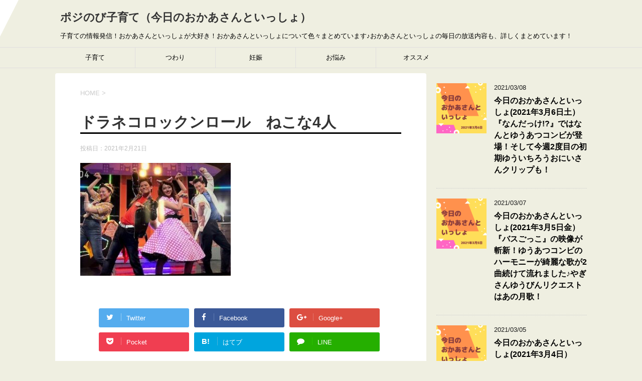

--- FILE ---
content_type: text/html; charset=UTF-8
request_url: https://positivekosodate.net/2021/02/23/okaitsu-2021-2-12/%E3%83%89%E3%83%A9%E3%83%8D%E3%82%B3%E3%83%AD%E3%83%83%E3%82%AF%E3%83%B3%E3%83%AD%E3%83%BC%E3%83%AB%E3%80%80%E3%81%AD%E3%81%93%E3%81%AA4%E4%BA%BA/
body_size: 11119
content:
<!DOCTYPE html>
<!--[if lt IE 7]>
<html class="ie6" lang="ja"
	prefix="og: https://ogp.me/ns#" > <![endif]-->
<!--[if IE 7]>
<html class="i7" lang="ja"
	prefix="og: https://ogp.me/ns#" > <![endif]-->
<!--[if IE 8]>
<html class="ie" lang="ja"
	prefix="og: https://ogp.me/ns#" > <![endif]-->
<!--[if gt IE 8]><!-->
<html lang="ja"
	prefix="og: https://ogp.me/ns#" >
	<!--<![endif]-->
	<head prefix="og: http://ogp.me/ns# fb: http://ogp.me/ns/fb# article: http://ogp.me/ns/article#">
		<meta charset="UTF-8" >
		<meta name="viewport" content="width=device-width,initial-scale=1.0,user-scalable=yes">
		<meta name="format-detection" content="telephone=no" >
		
		
		<link rel="alternate" type="application/rss+xml" title="ポジのび子育て（今日のおかあさんといっしょ） RSS Feed" href="https://positivekosodate.net/feed/" />
		<link rel="pingback" href="https://positivekosodate.net/xmlrpc.php" >
		<!--[if lt IE 9]>
		<script src="https://positivekosodate.net/wp-content/themes/stinger8/js/html5shiv.js"></script>
		<![endif]-->
				<title>ドラネコロックンロール ねこな4人 | ポジのび子育て（今日のおかあさんといっしょ）</title>

		<!-- All in One SEO 4.0.18 -->
		<meta name="robots" content="max-snippet:-1, max-image-preview:large, max-video-preview:-1"/>
		<meta property="og:site_name" content="ポジのび子育て（今日のおかあさんといっしょ） | 子育ての情報発信！おかあさんといっしょが大好き！おかあさんといっしょについて色々まとめています♪おかあさんといっしょの毎日の放送内容も、詳しくまとめています！" />
		<meta property="og:type" content="article" />
		<meta property="og:title" content="ドラネコロックンロール ねこな4人 | ポジのび子育て（今日のおかあさんといっしょ）" />
		<meta property="article:published_time" content="2021-02-21T13:55:13Z" />
		<meta property="article:modified_time" content="2021-02-21T13:55:13Z" />
		<meta property="twitter:card" content="summary_large_image" />
		<meta property="twitter:site" content="https://@uApXujhelSjlDPP" />
		<meta property="twitter:domain" content="positivekosodate.net" />
		<meta property="twitter:title" content="ドラネコロックンロール ねこな4人 | ポジのび子育て（今日のおかあさんといっしょ）" />
		<script type="application/ld+json" class="aioseo-schema">
			{"@context":"https:\/\/schema.org","@graph":[{"@type":"WebSite","@id":"https:\/\/positivekosodate.net\/#website","url":"https:\/\/positivekosodate.net\/","name":"\u30dd\u30b8\u306e\u3073\u5b50\u80b2\u3066\uff08\u4eca\u65e5\u306e\u304a\u304b\u3042\u3055\u3093\u3068\u3044\u3063\u3057\u3087\uff09","description":"\u5b50\u80b2\u3066\u306e\u60c5\u5831\u767a\u4fe1\uff01\u304a\u304b\u3042\u3055\u3093\u3068\u3044\u3063\u3057\u3087\u304c\u5927\u597d\u304d\uff01\u304a\u304b\u3042\u3055\u3093\u3068\u3044\u3063\u3057\u3087\u306b\u3064\u3044\u3066\u8272\u3005\u307e\u3068\u3081\u3066\u3044\u307e\u3059\u266a\u304a\u304b\u3042\u3055\u3093\u3068\u3044\u3063\u3057\u3087\u306e\u6bce\u65e5\u306e\u653e\u9001\u5185\u5bb9\u3082\u3001\u8a73\u3057\u304f\u307e\u3068\u3081\u3066\u3044\u307e\u3059\uff01","publisher":{"@id":"https:\/\/positivekosodate.net\/#person"}},{"@type":"Person","@id":"https:\/\/positivekosodate.net\/#person","name":"yamasuzu","image":{"@type":"ImageObject","@id":"https:\/\/positivekosodate.net\/2021\/02\/23\/okaitsu-2021-2-12\/%e3%83%89%e3%83%a9%e3%83%8d%e3%82%b3%e3%83%ad%e3%83%83%e3%82%af%e3%83%b3%e3%83%ad%e3%83%bc%e3%83%ab%e3%80%80%e3%81%ad%e3%81%93%e3%81%aa4%e4%ba%ba\/#personImage","url":"https:\/\/secure.gravatar.com\/avatar\/4ffa48c2df163c51fef147f58fda0501?s=96&d=mm&r=g","width":"96","height":"96","caption":"yamasuzu"},"sameAs":["https:\/\/@uApXujhelSjlDPP"]},{"@type":"BreadcrumbList","@id":"https:\/\/positivekosodate.net\/2021\/02\/23\/okaitsu-2021-2-12\/%e3%83%89%e3%83%a9%e3%83%8d%e3%82%b3%e3%83%ad%e3%83%83%e3%82%af%e3%83%b3%e3%83%ad%e3%83%bc%e3%83%ab%e3%80%80%e3%81%ad%e3%81%93%e3%81%aa4%e4%ba%ba\/#breadcrumblist","itemListElement":[{"@type":"ListItem","@id":"https:\/\/positivekosodate.net\/#listItem","position":"1","item":{"@id":"https:\/\/positivekosodate.net\/#item","name":"\u30db\u30fc\u30e0","description":"\u30dd\u30b8\u30c6\u30a3\u30d6\u306b\u306e\u3073\u306e\u3073\u697d\u3057\u304f\u5b50\u80b2\u3066\uff01","url":"https:\/\/positivekosodate.net\/"},"nextItem":"https:\/\/positivekosodate.net\/2021\/02\/23\/okaitsu-2021-2-12\/%e3%83%89%e3%83%a9%e3%83%8d%e3%82%b3%e3%83%ad%e3%83%83%e3%82%af%e3%83%b3%e3%83%ad%e3%83%bc%e3%83%ab%e3%80%80%e3%81%ad%e3%81%93%e3%81%aa4%e4%ba%ba\/#listItem"},{"@type":"ListItem","@id":"https:\/\/positivekosodate.net\/2021\/02\/23\/okaitsu-2021-2-12\/%e3%83%89%e3%83%a9%e3%83%8d%e3%82%b3%e3%83%ad%e3%83%83%e3%82%af%e3%83%b3%e3%83%ad%e3%83%bc%e3%83%ab%e3%80%80%e3%81%ad%e3%81%93%e3%81%aa4%e4%ba%ba\/#listItem","position":"2","item":{"@id":"https:\/\/positivekosodate.net\/2021\/02\/23\/okaitsu-2021-2-12\/%e3%83%89%e3%83%a9%e3%83%8d%e3%82%b3%e3%83%ad%e3%83%83%e3%82%af%e3%83%b3%e3%83%ad%e3%83%bc%e3%83%ab%e3%80%80%e3%81%ad%e3%81%93%e3%81%aa4%e4%ba%ba\/#item","name":"\u30c9\u30e9\u30cd\u30b3\u30ed\u30c3\u30af\u30f3\u30ed\u30fc\u30eb\u3000\u306d\u3053\u306a4\u4eba","url":"https:\/\/positivekosodate.net\/2021\/02\/23\/okaitsu-2021-2-12\/%e3%83%89%e3%83%a9%e3%83%8d%e3%82%b3%e3%83%ad%e3%83%83%e3%82%af%e3%83%b3%e3%83%ad%e3%83%bc%e3%83%ab%e3%80%80%e3%81%ad%e3%81%93%e3%81%aa4%e4%ba%ba\/"},"previousItem":"https:\/\/positivekosodate.net\/#listItem"}]},{"@type":"Person","@id":"https:\/\/positivekosodate.net\/author\/yamasuzu\/#author","url":"https:\/\/positivekosodate.net\/author\/yamasuzu\/","name":"yamasuzu","image":{"@type":"ImageObject","@id":"https:\/\/positivekosodate.net\/2021\/02\/23\/okaitsu-2021-2-12\/%e3%83%89%e3%83%a9%e3%83%8d%e3%82%b3%e3%83%ad%e3%83%83%e3%82%af%e3%83%b3%e3%83%ad%e3%83%bc%e3%83%ab%e3%80%80%e3%81%ad%e3%81%93%e3%81%aa4%e4%ba%ba\/#authorImage","url":"https:\/\/secure.gravatar.com\/avatar\/4ffa48c2df163c51fef147f58fda0501?s=96&d=mm&r=g","width":"96","height":"96","caption":"yamasuzu"},"sameAs":["https:\/\/@uApXujhelSjlDPP"]},{"@type":"ItemPage","@id":"https:\/\/positivekosodate.net\/2021\/02\/23\/okaitsu-2021-2-12\/%e3%83%89%e3%83%a9%e3%83%8d%e3%82%b3%e3%83%ad%e3%83%83%e3%82%af%e3%83%b3%e3%83%ad%e3%83%bc%e3%83%ab%e3%80%80%e3%81%ad%e3%81%93%e3%81%aa4%e4%ba%ba\/#itempage","url":"https:\/\/positivekosodate.net\/2021\/02\/23\/okaitsu-2021-2-12\/%e3%83%89%e3%83%a9%e3%83%8d%e3%82%b3%e3%83%ad%e3%83%83%e3%82%af%e3%83%b3%e3%83%ad%e3%83%bc%e3%83%ab%e3%80%80%e3%81%ad%e3%81%93%e3%81%aa4%e4%ba%ba\/","name":"\u30c9\u30e9\u30cd\u30b3\u30ed\u30c3\u30af\u30f3\u30ed\u30fc\u30eb \u306d\u3053\u306a4\u4eba | \u30dd\u30b8\u306e\u3073\u5b50\u80b2\u3066\uff08\u4eca\u65e5\u306e\u304a\u304b\u3042\u3055\u3093\u3068\u3044\u3063\u3057\u3087\uff09","inLanguage":"ja","isPartOf":{"@id":"https:\/\/positivekosodate.net\/#website"},"breadcrumb":{"@id":"https:\/\/positivekosodate.net\/2021\/02\/23\/okaitsu-2021-2-12\/%e3%83%89%e3%83%a9%e3%83%8d%e3%82%b3%e3%83%ad%e3%83%83%e3%82%af%e3%83%b3%e3%83%ad%e3%83%bc%e3%83%ab%e3%80%80%e3%81%ad%e3%81%93%e3%81%aa4%e4%ba%ba\/#breadcrumblist"},"author":"https:\/\/positivekosodate.net\/2021\/02\/23\/okaitsu-2021-2-12\/%e3%83%89%e3%83%a9%e3%83%8d%e3%82%b3%e3%83%ad%e3%83%83%e3%82%af%e3%83%b3%e3%83%ad%e3%83%bc%e3%83%ab%e3%80%80%e3%81%ad%e3%81%93%e3%81%aa4%e4%ba%ba\/#author","creator":"https:\/\/positivekosodate.net\/2021\/02\/23\/okaitsu-2021-2-12\/%e3%83%89%e3%83%a9%e3%83%8d%e3%82%b3%e3%83%ad%e3%83%83%e3%82%af%e3%83%b3%e3%83%ad%e3%83%bc%e3%83%ab%e3%80%80%e3%81%ad%e3%81%93%e3%81%aa4%e4%ba%ba\/#author","datePublished":"2021-02-21T13:55:13+09:00","dateModified":"2021-02-21T13:55:13+09:00"}]}
		</script>
		<!-- All in One SEO -->

<link rel='dns-prefetch' href='//ajax.googleapis.com' />
<link rel='dns-prefetch' href='//s.w.org' />
		<!-- This site uses the Google Analytics by MonsterInsights plugin v7.15.1 - Using Analytics tracking - https://www.monsterinsights.com/ -->
		<!-- Note: MonsterInsights is not currently configured on this site. The site owner needs to authenticate with Google Analytics in the MonsterInsights settings panel. -->
					<!-- No UA code set -->
				<!-- / Google Analytics by MonsterInsights -->
				<script type="text/javascript">
			window._wpemojiSettings = {"baseUrl":"https:\/\/s.w.org\/images\/core\/emoji\/12.0.0-1\/72x72\/","ext":".png","svgUrl":"https:\/\/s.w.org\/images\/core\/emoji\/12.0.0-1\/svg\/","svgExt":".svg","source":{"concatemoji":"https:\/\/positivekosodate.net\/wp-includes\/js\/wp-emoji-release.min.js?ver=5.4.18"}};
			/*! This file is auto-generated */
			!function(e,a,t){var n,r,o,i=a.createElement("canvas"),p=i.getContext&&i.getContext("2d");function s(e,t){var a=String.fromCharCode;p.clearRect(0,0,i.width,i.height),p.fillText(a.apply(this,e),0,0);e=i.toDataURL();return p.clearRect(0,0,i.width,i.height),p.fillText(a.apply(this,t),0,0),e===i.toDataURL()}function c(e){var t=a.createElement("script");t.src=e,t.defer=t.type="text/javascript",a.getElementsByTagName("head")[0].appendChild(t)}for(o=Array("flag","emoji"),t.supports={everything:!0,everythingExceptFlag:!0},r=0;r<o.length;r++)t.supports[o[r]]=function(e){if(!p||!p.fillText)return!1;switch(p.textBaseline="top",p.font="600 32px Arial",e){case"flag":return s([127987,65039,8205,9895,65039],[127987,65039,8203,9895,65039])?!1:!s([55356,56826,55356,56819],[55356,56826,8203,55356,56819])&&!s([55356,57332,56128,56423,56128,56418,56128,56421,56128,56430,56128,56423,56128,56447],[55356,57332,8203,56128,56423,8203,56128,56418,8203,56128,56421,8203,56128,56430,8203,56128,56423,8203,56128,56447]);case"emoji":return!s([55357,56424,55356,57342,8205,55358,56605,8205,55357,56424,55356,57340],[55357,56424,55356,57342,8203,55358,56605,8203,55357,56424,55356,57340])}return!1}(o[r]),t.supports.everything=t.supports.everything&&t.supports[o[r]],"flag"!==o[r]&&(t.supports.everythingExceptFlag=t.supports.everythingExceptFlag&&t.supports[o[r]]);t.supports.everythingExceptFlag=t.supports.everythingExceptFlag&&!t.supports.flag,t.DOMReady=!1,t.readyCallback=function(){t.DOMReady=!0},t.supports.everything||(n=function(){t.readyCallback()},a.addEventListener?(a.addEventListener("DOMContentLoaded",n,!1),e.addEventListener("load",n,!1)):(e.attachEvent("onload",n),a.attachEvent("onreadystatechange",function(){"complete"===a.readyState&&t.readyCallback()})),(n=t.source||{}).concatemoji?c(n.concatemoji):n.wpemoji&&n.twemoji&&(c(n.twemoji),c(n.wpemoji)))}(window,document,window._wpemojiSettings);
		</script>
		<style type="text/css">
img.wp-smiley,
img.emoji {
	display: inline !important;
	border: none !important;
	box-shadow: none !important;
	height: 1em !important;
	width: 1em !important;
	margin: 0 .07em !important;
	vertical-align: -0.1em !important;
	background: none !important;
	padding: 0 !important;
}
</style>
	<link rel='stylesheet' id='wp-block-library-css'  href='https://positivekosodate.net/wp-includes/css/dist/block-library/style.min.css?ver=5.4.18' type='text/css' media='all' />
<link rel='stylesheet' id='toc-screen-css'  href='https://positivekosodate.net/wp-content/plugins/table-of-contents-plus/screen.min.css?ver=2002' type='text/css' media='all' />
<link rel='stylesheet' id='monsterinsights-popular-posts-style-css'  href='https://positivekosodate.net/wp-content/plugins/google-analytics-for-wordpress/assets/css/frontend.min.css?ver=7.15.1' type='text/css' media='all' />
<link rel='stylesheet' id='normalize-css'  href='https://positivekosodate.net/wp-content/themes/stinger8/css/normalize.css?ver=1.5.9' type='text/css' media='all' />
<link rel='stylesheet' id='font-awesome-css'  href='https://positivekosodate.net/wp-content/themes/stinger8/css/fontawesome/css/font-awesome.min.css?ver=4.5.0' type='text/css' media='all' />
<link rel='stylesheet' id='style-css'  href='https://positivekosodate.net/wp-content/themes/stinger8/style.css?ver=5.4.18' type='text/css' media='all' />
<script type='text/javascript' src='//ajax.googleapis.com/ajax/libs/jquery/1.11.3/jquery.min.js?ver=1.11.3'></script>
<link rel='https://api.w.org/' href='https://positivekosodate.net/wp-json/' />
<link rel='shortlink' href='https://positivekosodate.net/?p=1474' />
<link rel="alternate" type="application/json+oembed" href="https://positivekosodate.net/wp-json/oembed/1.0/embed?url=https%3A%2F%2Fpositivekosodate.net%2F2021%2F02%2F23%2Fokaitsu-2021-2-12%2F%25e3%2583%2589%25e3%2583%25a9%25e3%2583%258d%25e3%2582%25b3%25e3%2583%25ad%25e3%2583%2583%25e3%2582%25af%25e3%2583%25b3%25e3%2583%25ad%25e3%2583%25bc%25e3%2583%25ab%25e3%2580%2580%25e3%2581%25ad%25e3%2581%2593%25e3%2581%25aa4%25e4%25ba%25ba%2F" />
<link rel="alternate" type="text/xml+oembed" href="https://positivekosodate.net/wp-json/oembed/1.0/embed?url=https%3A%2F%2Fpositivekosodate.net%2F2021%2F02%2F23%2Fokaitsu-2021-2-12%2F%25e3%2583%2589%25e3%2583%25a9%25e3%2583%258d%25e3%2582%25b3%25e3%2583%25ad%25e3%2583%2583%25e3%2582%25af%25e3%2583%25b3%25e3%2583%25ad%25e3%2583%25bc%25e3%2583%25ab%25e3%2580%2580%25e3%2581%25ad%25e3%2581%2593%25e3%2581%25aa4%25e4%25ba%25ba%2F&#038;format=xml" />
<style type="text/css">.recentcomments a{display:inline !important;padding:0 !important;margin:0 !important;}</style><style type="text/css" id="custom-background-css">
body.custom-background { background-color: #efefe1; }
</style>
			<style type="text/css" id="wp-custom-css">
			.pink_line {background:rgba(0, 0, 0, 0) linear-gradient(transparent 60%, #FFDFEF 0%) repeat scroll 0 0;}
.blue_line{background:rgba(0, 0, 0, 0) linear-gradient(transparent 60%, #cce5ff 0%) repeat scroll 0 0;}
.yellow_line {background:rgba(0, 0, 0, 0) linear-gradient(transparent 60%, #ffffbc 0%) repeat scroll 0 0;}
.fukidashi{
  position: relative;
  padding: 0.6em;
  background: #e0edff;
}

h1:after {
  position: absolute;
  content: '';
  top: 100%;
  left: 30px;
  border: 15px solid transparent;
  border-top: 15px solid #e0edff;
  width: 0;
  height: 0;
}
.fukidashi2 {
  position: relative;
  padding: 0.6em;
  background: -webkit-repeating-linear-gradient(-45deg, #fff5df, #fff5df 4px,#ffe4b1 3px, #ffe4b1 8px);
  background: repeating-linear-gradient(-45deg, #fff5df, #fff5df 4px,#ffe4b1 3px, #ffe4b1 8px);
  border-radius: 7px;
}

h1:after {
  position: absolute;
  content: '';
  top: 100%;
  left: 30px;
  border: 15px solid transparent;
  border-top: 15px solid #ffebbe;
  width: 0;
  height: 0;
}
.box3 {
    padding: 0.5em 1em;
    margin: 2em 0;
    color: #2c2c2f;
    background: #cde4ff;/*背景色*/
}
.box3 p {
    margin: 0; 
    padding: 0;
}
.box6 {
    padding: 0.5em 1em;
    margin: 2em 0;
    background: #f0f7ff;
    border: dashed 2px #5b8bd0;/*点線*/
}
.box6 p {
    margin: 0; 
    padding: 0;
}
.box4{
    padding: 8px 19px;
    margin: 2em 0;
    color: #2c2c2f;
    background: #cde4ff;
    border-top: solid 5px #5989cf;
    border-bottom: solid 5px #5989cf;
}
.box4 p {
    margin: 0; 
    padding: 0;
}
.box1 {
    padding: 0.5em 1em;
    margin: 2em 0;
    font-weight: bold;
    border: solid 3px #000000;
}
.box1 p {
    margin: 0; 
    padding: 0;
}
.box0{
    padding: 0.5em 1em;
    margin: 2em 0;
    color: #2c2c2f;
    background: #ffffcc;/*背景色*/
}
.box3 p {
    margin: 0; 
    padding: 0;
}

.aotongari {
  position: relative;
  padding: 5px 5px 5px 42px;
  background: #77c3df;
  font-size: 20px;
  color: white;
  margin-left: -33px;
  line-height: 1.3;
  z-index:-1;
}

h1:before {
  position: absolute;
  content: '';
  left: -2px;
  top: -2px;
  border: none;
  border-left: solid 40px white;
  border-bottom: solid 79px transparent;
  z-index:-2

		</style>
			
		<script async src="https://www.googletagmanager.com/gtag/js?id=UA-166300202-1"></script>
<script>
  window.dataLayer = window.dataLayer || [];
  function gtag(){dataLayer.push(arguments);}
  gtag('js', new Date());

  gtag('config', 'UA-166300202-1');
</script>
		
	</head>
	<body class="attachment attachment-template-default single single-attachment postid-1474 attachmentid-1474 attachment-jpeg custom-background" >
			<div id="st-ami">
				<div id="wrapper">
				<div id="wrapper-in">
					<header>
						<div id="headbox-bg">
							<div class="clearfix" id="headbox">
								<nav id="s-navi" class="pcnone">
	<dl class="acordion">
		<dt class="trigger">
			<p><span class="op"><i class="fa fa-bars"></i></span></p>
		</dt>

		<dd class="acordion_tree">
						<div class="menu-%e3%81%8a%e3%81%8b%e3%81%82%e3%81%95%e3%82%93%e3%81%a8%e3%81%84%e3%81%a3%e3%81%97%e3%82%87-container"><ul id="menu-%e3%81%8a%e3%81%8b%e3%81%82%e3%81%95%e3%82%93%e3%81%a8%e3%81%84%e3%81%a3%e3%81%97%e3%82%87" class="menu"><li id="menu-item-25" class="menu-item menu-item-type-taxonomy menu-item-object-category menu-item-25"><a href="https://positivekosodate.net/category/%e5%ad%90%e8%82%b2%e3%81%a6/">子育て</a></li>
<li id="menu-item-26" class="menu-item menu-item-type-taxonomy menu-item-object-category menu-item-26"><a href="https://positivekosodate.net/category/%e3%81%a4%e3%82%8f%e3%82%8a/">つわり</a></li>
<li id="menu-item-27" class="menu-item menu-item-type-taxonomy menu-item-object-category menu-item-27"><a href="https://positivekosodate.net/category/%e5%a6%8a%e5%a8%a0/">妊娠</a></li>
<li id="menu-item-28" class="menu-item menu-item-type-taxonomy menu-item-object-category menu-item-28"><a href="https://positivekosodate.net/category/%e3%81%8a%e6%82%a9%e3%81%bf/">お悩み</a></li>
<li id="menu-item-29" class="menu-item menu-item-type-taxonomy menu-item-object-category menu-item-29"><a href="https://positivekosodate.net/category/%e3%82%aa%e3%82%b9%e3%82%b9%e3%83%a1/">オススメ</a></li>
</ul></div>			<div class="clear"></div>

		</dd>
	</dl>
</nav>
									<div id="header-l">
									<!-- ロゴ又はブログ名 -->
									<p class="sitename">
										<a href="https://positivekosodate.net/">
											ポジのび子育て（今日のおかあさんといっしょ）										</a>
									</p>
									<!-- ロゴ又はブログ名ここまで -->
									<!-- キャプション -->
																			<p class="descr">
											子育ての情報発信！おかあさんといっしょが大好き！おかあさんといっしょについて色々まとめています♪おかあさんといっしょの毎日の放送内容も、詳しくまとめています！										</p>
																		</div><!-- /#header-l -->

							</div><!-- /#headbox-bg -->
						</div><!-- /#headbox clearfix -->

						<div id="gazou-wide">
										<div id="st-menubox">
			<div id="st-menuwide">
				<nav class="smanone clearfix"><ul id="menu-%e3%81%8a%e3%81%8b%e3%81%82%e3%81%95%e3%82%93%e3%81%a8%e3%81%84%e3%81%a3%e3%81%97%e3%82%87-1" class="menu"><li class="menu-item menu-item-type-taxonomy menu-item-object-category menu-item-25"><a href="https://positivekosodate.net/category/%e5%ad%90%e8%82%b2%e3%81%a6/">子育て</a></li>
<li class="menu-item menu-item-type-taxonomy menu-item-object-category menu-item-26"><a href="https://positivekosodate.net/category/%e3%81%a4%e3%82%8f%e3%82%8a/">つわり</a></li>
<li class="menu-item menu-item-type-taxonomy menu-item-object-category menu-item-27"><a href="https://positivekosodate.net/category/%e5%a6%8a%e5%a8%a0/">妊娠</a></li>
<li class="menu-item menu-item-type-taxonomy menu-item-object-category menu-item-28"><a href="https://positivekosodate.net/category/%e3%81%8a%e6%82%a9%e3%81%bf/">お悩み</a></li>
<li class="menu-item menu-item-type-taxonomy menu-item-object-category menu-item-29"><a href="https://positivekosodate.net/category/%e3%82%aa%e3%82%b9%e3%82%b9%e3%83%a1/">オススメ</a></li>
</ul></nav>			</div>
		</div>
	
							
						</div>
						<!-- /gazou -->

					</header>
					<div id="content-w">
<div id="content" class="clearfix">
	<div id="contentInner">

		<div class="st-main">

			<!-- ぱんくず -->
			<section id="breadcrumb">
			<ol itemscope itemtype="http://schema.org/BreadcrumbList">
					 <li itemprop="itemListElement" itemscope
      itemtype="http://schema.org/ListItem"><a href="https://positivekosodate.net" itemprop="item"><span itemprop="name">HOME</span></a> > <meta itemprop="position" content="1" /></li>
							</ol>
			</section>
			<!--/ ぱんくず -->

			<div id="post-1474" class="st-post post-1474 attachment type-attachment status-inherit hentry">
				<article>
					<!--ループ開始 -->
										
										<p class="st-catgroup">
										</p>
									

					<h1 class="entry-title">ドラネコロックンロール　ねこな4人</h1>

					<div class="blogbox">
						<p><span class="kdate">
															投稿日：<time class="updated" datetime="2021-02-21T22:55:13+0900">2021年2月21日</time>
													</span></p>
					</div>

					<div class="mainbox">
							<div class="entry-content">
								<p class="attachment"><a href='https://positivekosodate.net/wp-content/uploads/2021/02/ドラネコロックンロール　ねこな4人.jpg'><img width="300" height="225" src="https://positivekosodate.net/wp-content/uploads/2021/02/ドラネコロックンロール　ねこな4人-300x225.jpg" class="attachment-medium size-medium" alt="" srcset="https://positivekosodate.net/wp-content/uploads/2021/02/ドラネコロックンロール　ねこな4人-300x225.jpg 300w, https://positivekosodate.net/wp-content/uploads/2021/02/ドラネコロックンロール　ねこな4人.jpg 320w" sizes="(max-width: 300px) 100vw, 300px" /></a></p>
							</div>
						<div class="adbox">

				
	
							
	</div>
		
							
					</div><!-- .mainboxここまで -->
	
							<div class="sns">
	<ul class="clearfix">
		<!--ツイートボタン-->
		<li class="twitter"> 
		<a onclick="window.open('//twitter.com/intent/tweet?url=https%3A%2F%2Fpositivekosodate.net%2F2021%2F02%2F23%2Fokaitsu-2021-2-12%2F%25e3%2583%2589%25e3%2583%25a9%25e3%2583%258d%25e3%2582%25b3%25e3%2583%25ad%25e3%2583%2583%25e3%2582%25af%25e3%2583%25b3%25e3%2583%25ad%25e3%2583%25bc%25e3%2583%25ab%25e3%2580%2580%25e3%2581%25ad%25e3%2581%2593%25e3%2581%25aa4%25e4%25ba%25ba%2F&text=%E3%83%89%E3%83%A9%E3%83%8D%E3%82%B3%E3%83%AD%E3%83%83%E3%82%AF%E3%83%B3%E3%83%AD%E3%83%BC%E3%83%AB%E3%80%80%E3%81%AD%E3%81%93%E3%81%AA4%E4%BA%BA&tw_p=tweetbutton', '', 'width=500,height=450'); return false;"><i class="fa fa-twitter"></i><span class="snstext " >Twitter</span></a>
		</li>

		<!--Facebookボタン-->      
		<li class="facebook">
		<a href="//www.facebook.com/sharer.php?src=bm&u=https%3A%2F%2Fpositivekosodate.net%2F2021%2F02%2F23%2Fokaitsu-2021-2-12%2F%25e3%2583%2589%25e3%2583%25a9%25e3%2583%258d%25e3%2582%25b3%25e3%2583%25ad%25e3%2583%2583%25e3%2582%25af%25e3%2583%25b3%25e3%2583%25ad%25e3%2583%25bc%25e3%2583%25ab%25e3%2580%2580%25e3%2581%25ad%25e3%2581%2593%25e3%2581%25aa4%25e4%25ba%25ba%2F&t=%E3%83%89%E3%83%A9%E3%83%8D%E3%82%B3%E3%83%AD%E3%83%83%E3%82%AF%E3%83%B3%E3%83%AD%E3%83%BC%E3%83%AB%E3%80%80%E3%81%AD%E3%81%93%E3%81%AA4%E4%BA%BA" target="_blank"><i class="fa fa-facebook"></i><span class="snstext " >Facebook</span>
		</a>
		</li>

		<!--Google+1ボタン-->
		<li class="googleplus">
		<a href="https://plus.google.com/share?url=https%3A%2F%2Fpositivekosodate.net%2F2021%2F02%2F23%2Fokaitsu-2021-2-12%2F%25e3%2583%2589%25e3%2583%25a9%25e3%2583%258d%25e3%2582%25b3%25e3%2583%25ad%25e3%2583%2583%25e3%2582%25af%25e3%2583%25b3%25e3%2583%25ad%25e3%2583%25bc%25e3%2583%25ab%25e3%2580%2580%25e3%2581%25ad%25e3%2581%2593%25e3%2581%25aa4%25e4%25ba%25ba%2F" target="_blank"><i class="fa fa-google-plus"></i><span class="snstext " >Google+</span></a>
		</li>

		<!--ポケットボタン-->      
		<li class="pocket">
		<a onclick="window.open('//getpocket.com/edit?url=https%3A%2F%2Fpositivekosodate.net%2F2021%2F02%2F23%2Fokaitsu-2021-2-12%2F%25e3%2583%2589%25e3%2583%25a9%25e3%2583%258d%25e3%2582%25b3%25e3%2583%25ad%25e3%2583%2583%25e3%2582%25af%25e3%2583%25b3%25e3%2583%25ad%25e3%2583%25bc%25e3%2583%25ab%25e3%2580%2580%25e3%2581%25ad%25e3%2581%2593%25e3%2581%25aa4%25e4%25ba%25ba%2F&title=%E3%83%89%E3%83%A9%E3%83%8D%E3%82%B3%E3%83%AD%E3%83%83%E3%82%AF%E3%83%B3%E3%83%AD%E3%83%BC%E3%83%AB%E3%80%80%E3%81%AD%E3%81%93%E3%81%AA4%E4%BA%BA', '', 'width=500,height=350'); return false;"><i class="fa fa-get-pocket"></i><span class="snstext " >Pocket</span></a></li>

		<!--はてブボタン-->  
		<li class="hatebu">       
			<a href="//b.hatena.ne.jp/entry/https://positivekosodate.net/2021/02/23/okaitsu-2021-2-12/%e3%83%89%e3%83%a9%e3%83%8d%e3%82%b3%e3%83%ad%e3%83%83%e3%82%af%e3%83%b3%e3%83%ad%e3%83%bc%e3%83%ab%e3%80%80%e3%81%ad%e3%81%93%e3%81%aa4%e4%ba%ba/" class="hatena-bookmark-button" data-hatena-bookmark-layout="simple" title="ドラネコロックンロール　ねこな4人"><span style="font-weight:bold" class="fa-hatena">B!</span><span class="snstext " >はてブ</span>
			</a><script type="text/javascript" src="//b.st-hatena.com/js/bookmark_button.js" charset="utf-8" async="async"></script>

		</li>

		<!--LINEボタン-->   
		<li class="line">
		<a href="//line.me/R/msg/text/?%E3%83%89%E3%83%A9%E3%83%8D%E3%82%B3%E3%83%AD%E3%83%83%E3%82%AF%E3%83%B3%E3%83%AD%E3%83%BC%E3%83%AB%E3%80%80%E3%81%AD%E3%81%93%E3%81%AA4%E4%BA%BA%0Ahttps%3A%2F%2Fpositivekosodate.net%2F2021%2F02%2F23%2Fokaitsu-2021-2-12%2F%25e3%2583%2589%25e3%2583%25a9%25e3%2583%258d%25e3%2582%25b3%25e3%2583%25ad%25e3%2583%2583%25e3%2582%25af%25e3%2583%25b3%25e3%2583%25ad%25e3%2583%25bc%25e3%2583%25ab%25e3%2580%2580%25e3%2581%25ad%25e3%2581%2593%25e3%2581%25aa4%25e4%25ba%25ba%2F" target="_blank"><i class="fa fa-comment" aria-hidden="true"></i><span class="snstext" >LINE</span></a>
		</li>     
	</ul>

	</div> 

						<p class="tagst">
							<i class="fa fa-folder-open-o" aria-hidden="true"></i>-<br/>
													</p>

					<p>執筆者：<a href="https://positivekosodate.net/author/yamasuzu/" title="yamasuzu の投稿" rel="author">yamasuzu</a></p>


										<!--ループ終了-->
			</article>

					<div class="st-aside">

						<hr class="hrcss" />
<div id="comments">
     	<div id="respond" class="comment-respond">
		<p id="st-reply-title" class="comment-reply-title">comment <small><a rel="nofollow" id="cancel-comment-reply-link" href="/2021/02/23/okaitsu-2021-2-12/%E3%83%89%E3%83%A9%E3%83%8D%E3%82%B3%E3%83%AD%E3%83%83%E3%82%AF%E3%83%B3%E3%83%AD%E3%83%BC%E3%83%AB%E3%80%80%E3%81%AD%E3%81%93%E3%81%AA4%E4%BA%BA/#respond" style="display:none;">コメントをキャンセル</a></small></p><form action="https://positivekosodate.net/wp-comments-post.php" method="post" id="commentform" class="comment-form"><p class="comment-notes"><span id="email-notes">メールアドレスが公開されることはありません。</span> <span class="required">*</span> が付いている欄は必須項目です</p><p class="comment-form-comment"><label for="comment">コメント</label> <textarea id="comment" name="comment" cols="45" rows="8" maxlength="65525" required="required"></textarea></p><p class="comment-form-author"><label for="author">名前 <span class="required">*</span></label> <input id="author" name="author" type="text" value="" size="30" maxlength="245" required='required' /></p>
<p class="comment-form-email"><label for="email">メール <span class="required">*</span></label> <input id="email" name="email" type="text" value="" size="30" maxlength="100" aria-describedby="email-notes" required='required' /></p>
<p class="comment-form-url"><label for="url">サイト</label> <input id="url" name="url" type="text" value="" size="30" maxlength="200" /></p>
<p class="comment-form-cookies-consent"><input id="wp-comment-cookies-consent" name="wp-comment-cookies-consent" type="checkbox" value="yes" /> <label for="wp-comment-cookies-consent">次回のコメントで使用するためブラウザーに自分の名前、メールアドレス、サイトを保存する。</label></p>
<p class="form-submit"><input name="submit" type="submit" id="submit" class="submit" value="コメントを送る" /> <input type='hidden' name='comment_post_ID' value='1474' id='comment_post_ID' />
<input type='hidden' name='comment_parent' id='comment_parent' value='0' />
</p></form>	</div><!-- #respond -->
	</div>

<!-- END singer -->

						<!--関連記事-->
						<p class="point"><span class="point-in">関連記事</span></p>
<div class="kanren">
							<dl class="clearfix">
				<dt><a href="https://positivekosodate.net/2021/02/01/tsukiuta-negaigoto/">
													<img width="150" height="150" src="https://positivekosodate.net/wp-content/uploads/2021/02/ネガイゴト　アイキャッチ-150x150.jpg" class="attachment-thumbnail size-thumbnail wp-post-image" alt="" srcset="https://positivekosodate.net/wp-content/uploads/2021/02/ネガイゴト　アイキャッチ-150x150.jpg 150w, https://positivekosodate.net/wp-content/uploads/2021/02/ネガイゴト　アイキャッチ-100x100.jpg 100w" sizes="(max-width: 150px) 100vw, 150px" />											</a></dt>
				<dd>
					<p class="kanren-t"><a href="https://positivekosodate.net/2021/02/01/tsukiuta-negaigoto/">
							【おかあさんといっしょ】今月の歌は”ネガイゴト”！クリップは久々の歌コンビ2人のみ！心温まる歌に感動の声続出！						</a></p>

					<div class="smanone2">
						<p>  こんにちは！   今月（2021年2月）の歌が今日初放送されました！   2021年2月の月の歌は 「ネガイゴト」 でした！   どんな曲で 作詞作曲は誰が担当しているか、 クリップはどんなものか &#8230; </p>
					</div>
				</dd>
			</dl>
					<dl class="clearfix">
				<dt><a href="https://positivekosodate.net/2021/02/09/okaitsu-2021-2-4/">
													<img width="150" height="150" src="https://positivekosodate.net/wp-content/uploads/2021/02/今日のおかあさんといっしょ　2021-2-4-150x150.png" class="attachment-thumbnail size-thumbnail wp-post-image" alt="" srcset="https://positivekosodate.net/wp-content/uploads/2021/02/今日のおかあさんといっしょ　2021-2-4-150x150.png 150w, https://positivekosodate.net/wp-content/uploads/2021/02/今日のおかあさんといっしょ　2021-2-4-300x300.png 300w, https://positivekosodate.net/wp-content/uploads/2021/02/今日のおかあさんといっしょ　2021-2-4-1024x1024.png 1024w, https://positivekosodate.net/wp-content/uploads/2021/02/今日のおかあさんといっしょ　2021-2-4-768x768.png 768w, https://positivekosodate.net/wp-content/uploads/2021/02/今日のおかあさんといっしょ　2021-2-4-100x100.png 100w, https://positivekosodate.net/wp-content/uploads/2021/02/今日のおかあさんといっしょ　2021-2-4.png 1080w" sizes="(max-width: 150px) 100vw, 150px" />											</a></dt>
				<dd>
					<p class="kanren-t"><a href="https://positivekosodate.net/2021/02/09/okaitsu-2021-2-4/">
							今日のおかあさんといっしょ（2021年2月4日）シュールでアクロバティックなドコノコノキノコ！なつスペシャルのおつかいアリまこさんを彷彿とさせる日						</a></p>

					<div class="smanone2">
						<p>  こんにちは！   今週も後半に入りましたね！   今日はどんな歌でしょうか！？   ミミィちゃんも楽しみです！   目次1 スタジオでの歌：ドコノコノキノコ1.1 スタジオ以外の歌：いえ　イエイ！ &#8230; </p>
					</div>
				</dd>
			</dl>
					<dl class="clearfix">
				<dt><a href="https://positivekosodate.net/2020/08/09/okaitsu-ningyougeki-10/">
													<img width="150" height="150" src="https://positivekosodate.net/wp-content/uploads/2020/08/ぐ～チョコランタン　アイキャッチ-150x150.png" class="attachment-thumbnail size-thumbnail wp-post-image" alt="" srcset="https://positivekosodate.net/wp-content/uploads/2020/08/ぐ～チョコランタン　アイキャッチ-150x150.png 150w, https://positivekosodate.net/wp-content/uploads/2020/08/ぐ～チョコランタン　アイキャッチ-300x300.png 300w, https://positivekosodate.net/wp-content/uploads/2020/08/ぐ～チョコランタン　アイキャッチ-1024x1024.png 1024w, https://positivekosodate.net/wp-content/uploads/2020/08/ぐ～チョコランタン　アイキャッチ-768x768.png 768w, https://positivekosodate.net/wp-content/uploads/2020/08/ぐ～チョコランタン　アイキャッチ-100x100.png 100w, https://positivekosodate.net/wp-content/uploads/2020/08/ぐ～チョコランタン　アイキャッチ.png 1080w" sizes="(max-width: 150px) 100vw, 150px" />											</a></dt>
				<dd>
					<p class="kanren-t"><a href="https://positivekosodate.net/2020/08/09/okaitsu-ningyougeki-10/">
							【おかあさんといっしょ】歴代の人形劇！10代目は「ぐ～チョコランタン」！どんなキャラクターやストーリー？						</a></p>

					<div class="smanone2">
						<p>    毎日私達を楽しませてくれる 【おかあさんといっしょ】の人形劇。     今回は、そんな人形劇の10代目を務めた 『ぐ～チョコランタン』についてまとめてみました！     ・放送されていた期間は &#8230; </p>
					</div>
				</dd>
			</dl>
					<dl class="clearfix">
				<dt><a href="https://positivekosodate.net/2021/02/10/okaitsu-2021-2-5/">
													<img width="150" height="150" src="https://positivekosodate.net/wp-content/uploads/2021/02/今日のおかいつ　2021　2　5-150x150.png" class="attachment-thumbnail size-thumbnail wp-post-image" alt="" srcset="https://positivekosodate.net/wp-content/uploads/2021/02/今日のおかいつ　2021　2　5-150x150.png 150w, https://positivekosodate.net/wp-content/uploads/2021/02/今日のおかいつ　2021　2　5-300x300.png 300w, https://positivekosodate.net/wp-content/uploads/2021/02/今日のおかいつ　2021　2　5-1024x1024.png 1024w, https://positivekosodate.net/wp-content/uploads/2021/02/今日のおかいつ　2021　2　5-768x768.png 768w, https://positivekosodate.net/wp-content/uploads/2021/02/今日のおかいつ　2021　2　5-100x100.png 100w, https://positivekosodate.net/wp-content/uploads/2021/02/今日のおかいつ　2021　2　5.png 1080w" sizes="(max-width: 150px) 100vw, 150px" />											</a></dt>
				<dd>
					<p class="kanren-t"><a href="https://positivekosodate.net/2021/02/10/okaitsu-2021-2-5/">
							今日のおかあさんといっしょ(2021年2月5日）スタジオ曲は可愛い振り付けのぺたぺたぺったんこ！やぎさんゆうびんは皆が愛するあの名曲！！						</a></p>

					<div class="smanone2">
						<p>    こんにちは！     今日はやぎさんゆうびんの日ですね！   地味にやぎさんゆうびんが大好きな私。笑   「今日はどのペアが担当かなー？」 「子供達の絵どんなかなー？」 「リクエストで好きな曲 &#8230; </p>
					</div>
				</dd>
			</dl>
					<dl class="clearfix">
				<dt><a href="https://positivekosodate.net/2020/05/24/ninshin-nemurenai/">
													<img src="https://positivekosodate.net/wp-content/themes/stinger8/images/no-img.png" alt="no image" title="no image" width="100" height="100" />
											</a></dt>
				<dd>
					<p class="kanren-t"><a href="https://positivekosodate.net/2020/05/24/ninshin-nemurenai/">
							妊娠中は寝つきが悪くなる！？眠れない原因や対処法を解説！						</a></p>

					<div class="smanone2">
						<p>妊娠中はなかなか寝つきが悪く、睡眠も浅く寝不足になってしまいがち。夜ぐっすり眠れないと仕事に影響が出てしまったり、家事がなかなかはかどらなかったり、日常生活に大きな影響が出てしまいますよね。そんな妊娠 &#8230; </p>
					</div>
				</dd>
			</dl>
				</div>
						<!--ページナビ-->
						<div class="p-navi clearfix">
							<dl>
																							</dl>
						</div>
					</div><!-- /st-aside -->

			</div>
			<!--/post-->

		</div><!-- /st-main -->
	</div>
	<!-- /#contentInner -->
	<div id="side">
	<div class="st-aside">

		
		<div class="kanren">
							<dl class="clearfix">
				<dt><a href="https://positivekosodate.net/2021/03/08/kyouoka-2021-3-6/">
													<img width="150" height="150" src="https://positivekosodate.net/wp-content/uploads/2021/03/今日おか　2021-3-6-150x150.png" class="attachment-thumbnail size-thumbnail wp-post-image" alt="" srcset="https://positivekosodate.net/wp-content/uploads/2021/03/今日おか　2021-3-6-150x150.png 150w, https://positivekosodate.net/wp-content/uploads/2021/03/今日おか　2021-3-6-300x300.png 300w, https://positivekosodate.net/wp-content/uploads/2021/03/今日おか　2021-3-6-1024x1024.png 1024w, https://positivekosodate.net/wp-content/uploads/2021/03/今日おか　2021-3-6-768x768.png 768w, https://positivekosodate.net/wp-content/uploads/2021/03/今日おか　2021-3-6-100x100.png 100w, https://positivekosodate.net/wp-content/uploads/2021/03/今日おか　2021-3-6.png 1080w" sizes="(max-width: 150px) 100vw, 150px" />											</a></dt>
				<dd>
					<div class="blog_info">
						<p>2021/03/08</p>
					</div>
					<p class="kanren-t"><a href="https://positivekosodate.net/2021/03/08/kyouoka-2021-3-6/">今日のおかあさんといっしょ(2021年3月6日土）『なんだっけ!?』ではなんとゆうあつコンビが登場！そして今週2度目の初期ゆういちろうおにいさんクリップも！</a></p>

					<div class="smanone2">
											</div>
				</dd>
			</dl>
					<dl class="clearfix">
				<dt><a href="https://positivekosodate.net/2021/03/07/kyouoka-2021-3-5/">
													<img width="150" height="150" src="https://positivekosodate.net/wp-content/uploads/2021/03/今日おか　2021-3-5-150x150.png" class="attachment-thumbnail size-thumbnail wp-post-image" alt="" srcset="https://positivekosodate.net/wp-content/uploads/2021/03/今日おか　2021-3-5-150x150.png 150w, https://positivekosodate.net/wp-content/uploads/2021/03/今日おか　2021-3-5-300x300.png 300w, https://positivekosodate.net/wp-content/uploads/2021/03/今日おか　2021-3-5-1024x1024.png 1024w, https://positivekosodate.net/wp-content/uploads/2021/03/今日おか　2021-3-5-768x768.png 768w, https://positivekosodate.net/wp-content/uploads/2021/03/今日おか　2021-3-5-100x100.png 100w, https://positivekosodate.net/wp-content/uploads/2021/03/今日おか　2021-3-5.png 1080w" sizes="(max-width: 150px) 100vw, 150px" />											</a></dt>
				<dd>
					<div class="blog_info">
						<p>2021/03/07</p>
					</div>
					<p class="kanren-t"><a href="https://positivekosodate.net/2021/03/07/kyouoka-2021-3-5/">今日のおかあさんといっしょ(2021年3月5日金）『バスごっこ』の映像が斬新！ゆうあつコンビのハーモニーが綺麗な歌が2曲続けて流れました♪やぎさんゆうびんリクエストはあの月歌！</a></p>

					<div class="smanone2">
											</div>
				</dd>
			</dl>
					<dl class="clearfix">
				<dt><a href="https://positivekosodate.net/2021/03/05/kyouoka-2021-3-4/">
													<img width="150" height="150" src="https://positivekosodate.net/wp-content/uploads/2021/03/今日おか　2021-3-4-150x150.png" class="attachment-thumbnail size-thumbnail wp-post-image" alt="" srcset="https://positivekosodate.net/wp-content/uploads/2021/03/今日おか　2021-3-4-150x150.png 150w, https://positivekosodate.net/wp-content/uploads/2021/03/今日おか　2021-3-4-300x300.png 300w, https://positivekosodate.net/wp-content/uploads/2021/03/今日おか　2021-3-4-1024x1024.png 1024w, https://positivekosodate.net/wp-content/uploads/2021/03/今日おか　2021-3-4-768x768.png 768w, https://positivekosodate.net/wp-content/uploads/2021/03/今日おか　2021-3-4-100x100.png 100w, https://positivekosodate.net/wp-content/uploads/2021/03/今日おか　2021-3-4.png 1080w" sizes="(max-width: 150px) 100vw, 150px" />											</a></dt>
				<dd>
					<div class="blog_info">
						<p>2021/03/05</p>
					</div>
					<p class="kanren-t"><a href="https://positivekosodate.net/2021/03/05/kyouoka-2021-3-4/">今日のおかあさんといっしょ(2021年3月4日）『おめでとうを100回』でまことおにいさんのジャンプがすごすぎる！プリンセスミミィではゆういちろうおにいさんが顔で全力表現！</a></p>

					<div class="smanone2">
											</div>
				</dd>
			</dl>
					<dl class="clearfix">
				<dt><a href="https://positivekosodate.net/2021/03/04/kyouoka-2021-3-3/">
													<img width="150" height="150" src="https://positivekosodate.net/wp-content/uploads/2021/03/今日おか　2021-3-3-150x150.png" class="attachment-thumbnail size-thumbnail wp-post-image" alt="" srcset="https://positivekosodate.net/wp-content/uploads/2021/03/今日おか　2021-3-3-150x150.png 150w, https://positivekosodate.net/wp-content/uploads/2021/03/今日おか　2021-3-3-300x300.png 300w, https://positivekosodate.net/wp-content/uploads/2021/03/今日おか　2021-3-3-1024x1024.png 1024w, https://positivekosodate.net/wp-content/uploads/2021/03/今日おか　2021-3-3-768x768.png 768w, https://positivekosodate.net/wp-content/uploads/2021/03/今日おか　2021-3-3-100x100.png 100w, https://positivekosodate.net/wp-content/uploads/2021/03/今日おか　2021-3-3.png 1080w" sizes="(max-width: 150px) 100vw, 150px" />											</a></dt>
				<dd>
					<div class="blog_info">
						<p>2021/03/04</p>
					</div>
					<p class="kanren-t"><a href="https://positivekosodate.net/2021/03/04/kyouoka-2021-3-3/">今日のおかあさんといっしょ(2021年3月3日）『はるがきた』でほのぼのゆうあつコンビの歌声が心に沁みる！シルエットはかせではまことおにいさん＆はかせのイケボが…！！</a></p>

					<div class="smanone2">
											</div>
				</dd>
			</dl>
					<dl class="clearfix">
				<dt><a href="https://positivekosodate.net/2021/03/03/kyouoka-2021-3-2/">
													<img width="150" height="150" src="https://positivekosodate.net/wp-content/uploads/2021/03/今日おか　2021-3-2-150x150.png" class="attachment-thumbnail size-thumbnail wp-post-image" alt="" srcset="https://positivekosodate.net/wp-content/uploads/2021/03/今日おか　2021-3-2-150x150.png 150w, https://positivekosodate.net/wp-content/uploads/2021/03/今日おか　2021-3-2-300x300.png 300w, https://positivekosodate.net/wp-content/uploads/2021/03/今日おか　2021-3-2-1024x1024.png 1024w, https://positivekosodate.net/wp-content/uploads/2021/03/今日おか　2021-3-2-768x768.png 768w, https://positivekosodate.net/wp-content/uploads/2021/03/今日おか　2021-3-2-100x100.png 100w, https://positivekosodate.net/wp-content/uploads/2021/03/今日おか　2021-3-2.png 1080w" sizes="(max-width: 150px) 100vw, 150px" />											</a></dt>
				<dd>
					<div class="blog_info">
						<p>2021/03/03</p>
					</div>
					<p class="kanren-t"><a href="https://positivekosodate.net/2021/03/03/kyouoka-2021-3-2/">今日のおかあさんといっしょ(2021年3月2日）初々しい1年目のゆういちろうおにいさんのクリップが！スタジオの歌の時は、無邪気に遊ぶまこあづの姿も！</a></p>

					<div class="smanone2">
											</div>
				</dd>
			</dl>
				</div>
					<div id="mybox">
				<div class="ad"><div id="search">
	<form method="get" id="searchform" action="https://positivekosodate.net/">
		<label class="hidden" for="s">
					</label>
		<input type="text" placeholder="検索するテキストを入力" value="" name="s" id="s" />
		<input type="image" src="https://positivekosodate.net/wp-content/themes/stinger8/images/search.png" alt="検索" id="searchsubmit" />
	</form>
</div>
<!-- /stinger --> </div>		<div class="ad">		<p class="menu_underh2">最近の投稿</p>		<ul>
											<li>
					<a href="https://positivekosodate.net/2021/03/08/kyouoka-2021-3-6/">今日のおかあさんといっしょ(2021年3月6日土）『なんだっけ!?』ではなんとゆうあつコンビが登場！そして今週2度目の初期ゆういちろうおにいさんクリップも！</a>
									</li>
											<li>
					<a href="https://positivekosodate.net/2021/03/07/kyouoka-2021-3-5/">今日のおかあさんといっしょ(2021年3月5日金）『バスごっこ』の映像が斬新！ゆうあつコンビのハーモニーが綺麗な歌が2曲続けて流れました♪やぎさんゆうびんリクエストはあの月歌！</a>
									</li>
											<li>
					<a href="https://positivekosodate.net/2021/03/05/kyouoka-2021-3-4/">今日のおかあさんといっしょ(2021年3月4日）『おめでとうを100回』でまことおにいさんのジャンプがすごすぎる！プリンセスミミィではゆういちろうおにいさんが顔で全力表現！</a>
									</li>
											<li>
					<a href="https://positivekosodate.net/2021/03/04/kyouoka-2021-3-3/">今日のおかあさんといっしょ(2021年3月3日）『はるがきた』でほのぼのゆうあつコンビの歌声が心に沁みる！シルエットはかせではまことおにいさん＆はかせのイケボが…！！</a>
									</li>
											<li>
					<a href="https://positivekosodate.net/2021/03/03/kyouoka-2021-3-2/">今日のおかあさんといっしょ(2021年3月2日）初々しい1年目のゆういちろうおにいさんのクリップが！スタジオの歌の時は、無邪気に遊ぶまこあづの姿も！</a>
									</li>
					</ul>
		</div><div class="ad"><p class="menu_underh2">最近のコメント</p><ul id="recentcomments"></ul></div>			</div>
				<!-- 追尾広告エリア -->
		<div id="scrollad">
							<div class="ad"><p class="menu_underh2" style="text-align:left;">アーカイブ</p>		<ul>
				<li><a href='https://positivekosodate.net/2021/03/'>2021年3月</a></li>
	<li><a href='https://positivekosodate.net/2021/02/'>2021年2月</a></li>
	<li><a href='https://positivekosodate.net/2020/11/'>2020年11月</a></li>
	<li><a href='https://positivekosodate.net/2020/08/'>2020年8月</a></li>
	<li><a href='https://positivekosodate.net/2020/07/'>2020年7月</a></li>
	<li><a href='https://positivekosodate.net/2020/06/'>2020年6月</a></li>
	<li><a href='https://positivekosodate.net/2020/05/'>2020年5月</a></li>
		</ul>
			</div><div class="ad"><p class="menu_underh2" style="text-align:left;">カテゴリー</p>		<ul>
				<li class="cat-item cat-item-71"><a href="https://positivekosodate.net/category/okaitsu/">おかあさんといっしょ</a>
</li>
	<li class="cat-item cat-item-4"><a href="https://positivekosodate.net/category/%e3%81%8a%e6%82%a9%e3%81%bf/">お悩み</a>
</li>
	<li class="cat-item cat-item-5"><a href="https://positivekosodate.net/category/%e3%81%a4%e3%82%8f%e3%82%8a/">つわり</a>
</li>
	<li class="cat-item cat-item-3"><a href="https://positivekosodate.net/category/%e3%82%aa%e3%82%b9%e3%82%b9%e3%83%a1/">オススメ</a>
</li>
	<li class="cat-item cat-item-6"><a href="https://positivekosodate.net/category/%e5%a6%8a%e5%a8%a0/">妊娠</a>
</li>
	<li class="cat-item cat-item-2"><a href="https://positivekosodate.net/category/%e5%ad%90%e8%82%b2%e3%81%a6/">子育て</a>
</li>
	<li class="cat-item cat-item-1"><a href="https://positivekosodate.net/category/%e6%9c%aa%e5%88%86%e9%a1%9e/">未分類</a>
</li>
		</ul>
			</div><div class="ad"><p class="menu_underh2" style="text-align:left;">メタ情報</p>			<ul>
						<li><a href="https://positivekosodate.net/wp-login.php">ログイン</a></li>
			<li><a href="https://positivekosodate.net/feed/">投稿フィード</a></li>
			<li><a href="https://positivekosodate.net/comments/feed/">コメントフィード</a></li>
			<li><a href="https://ja.wordpress.org/">WordPress.org</a></li>			</ul>
			</div>					</div>
		<!-- 追尾広告エリアここまで -->
	</div>
</div>
<!-- /#side -->
</div>
<!--/#content -->
</div><!-- /contentw -->
<footer>
<div id="footer">
<div id="footer-in">
<div class="footermenubox clearfix "><ul id="menu-%e3%81%8a%e3%81%8b%e3%81%82%e3%81%95%e3%82%93%e3%81%a8%e3%81%84%e3%81%a3%e3%81%97%e3%82%87-2" class="footermenust"><li class="menu-item menu-item-type-taxonomy menu-item-object-category menu-item-25"><a href="https://positivekosodate.net/category/%e5%ad%90%e8%82%b2%e3%81%a6/">子育て</a></li>
<li class="menu-item menu-item-type-taxonomy menu-item-object-category menu-item-26"><a href="https://positivekosodate.net/category/%e3%81%a4%e3%82%8f%e3%82%8a/">つわり</a></li>
<li class="menu-item menu-item-type-taxonomy menu-item-object-category menu-item-27"><a href="https://positivekosodate.net/category/%e5%a6%8a%e5%a8%a0/">妊娠</a></li>
<li class="menu-item menu-item-type-taxonomy menu-item-object-category menu-item-28"><a href="https://positivekosodate.net/category/%e3%81%8a%e6%82%a9%e3%81%bf/">お悩み</a></li>
<li class="menu-item menu-item-type-taxonomy menu-item-object-category menu-item-29"><a href="https://positivekosodate.net/category/%e3%82%aa%e3%82%b9%e3%82%b9%e3%83%a1/">オススメ</a></li>
</ul></div>	<div class="footer-wbox clearfix">

		<div class="footer-c">
			<!-- フッターのメインコンテンツ -->
			<p class="footerlogo">
			<!-- ロゴ又はブログ名 -->
									<a href="https://positivekosodate.net/">
									ポジのび子育て（今日のおかあさんといっしょ）									</a>
							</p>

			<p>
				<a href="https://positivekosodate.net/">子育ての情報発信！おかあさんといっしょが大好き！おかあさんといっしょについて色々まとめています♪おかあさんといっしょの毎日の放送内容も、詳しくまとめています！</a>
			</p>
		</div>
	</div>

	<p class="copy">Copyright&copy;
		ポジのび子育て（今日のおかあさんといっしょ）		,
		2026		All Rights Reserved.</p>

</div>
</div>
</footer>
</div>
<!-- /#wrapperin -->
</div>
<!-- /#wrapper -->
</div><!-- /#st-ami -->
<!-- ページトップへ戻る -->
	<div id="page-top"><a href="#wrapper" class="fa fa-angle-up"></a></div>
<!-- ページトップへ戻る　終わり -->
<script type='text/javascript' src='https://positivekosodate.net/wp-includes/js/comment-reply.min.js?ver=5.4.18'></script>
<script type='text/javascript'>
/* <![CDATA[ */
var tocplus = {"visibility_show":"\u958b\u304f","visibility_hide":"\u9589\u3058\u308b","width":"Auto"};
/* ]]> */
</script>
<script type='text/javascript' src='https://positivekosodate.net/wp-content/plugins/table-of-contents-plus/front.min.js?ver=2002'></script>
<script type='text/javascript' src='https://positivekosodate.net/wp-content/themes/stinger8/js/base.js?ver=5.4.18'></script>
<script type='text/javascript' src='https://positivekosodate.net/wp-content/themes/stinger8/js/scroll.js?ver=5.4.18'></script>
<script type='text/javascript' src='https://positivekosodate.net/wp-includes/js/wp-embed.min.js?ver=5.4.18'></script>
</body></html>
